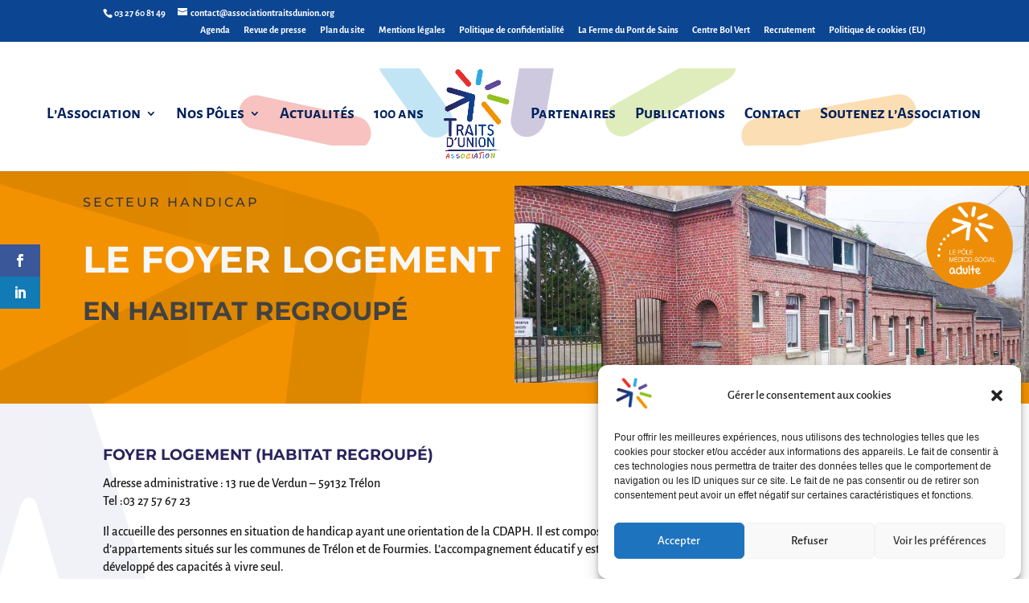

--- FILE ---
content_type: text/html; charset=utf-8
request_url: https://www.google.com/recaptcha/enterprise/anchor?ar=1&k=6LdnnT0jAAAAALe0AP4cjvnsOWBZPxuG6tqMOvCa&co=aHR0cHM6Ly93d3cuYXNzb2NpYXRpb250cmFpdHNkdW5pb24ub3JnOjQ0Mw..&hl=en&v=PoyoqOPhxBO7pBk68S4YbpHZ&size=invisible&anchor-ms=20000&execute-ms=30000&cb=62379tohive
body_size: 48481
content:
<!DOCTYPE HTML><html dir="ltr" lang="en"><head><meta http-equiv="Content-Type" content="text/html; charset=UTF-8">
<meta http-equiv="X-UA-Compatible" content="IE=edge">
<title>reCAPTCHA</title>
<style type="text/css">
/* cyrillic-ext */
@font-face {
  font-family: 'Roboto';
  font-style: normal;
  font-weight: 400;
  font-stretch: 100%;
  src: url(//fonts.gstatic.com/s/roboto/v48/KFO7CnqEu92Fr1ME7kSn66aGLdTylUAMa3GUBHMdazTgWw.woff2) format('woff2');
  unicode-range: U+0460-052F, U+1C80-1C8A, U+20B4, U+2DE0-2DFF, U+A640-A69F, U+FE2E-FE2F;
}
/* cyrillic */
@font-face {
  font-family: 'Roboto';
  font-style: normal;
  font-weight: 400;
  font-stretch: 100%;
  src: url(//fonts.gstatic.com/s/roboto/v48/KFO7CnqEu92Fr1ME7kSn66aGLdTylUAMa3iUBHMdazTgWw.woff2) format('woff2');
  unicode-range: U+0301, U+0400-045F, U+0490-0491, U+04B0-04B1, U+2116;
}
/* greek-ext */
@font-face {
  font-family: 'Roboto';
  font-style: normal;
  font-weight: 400;
  font-stretch: 100%;
  src: url(//fonts.gstatic.com/s/roboto/v48/KFO7CnqEu92Fr1ME7kSn66aGLdTylUAMa3CUBHMdazTgWw.woff2) format('woff2');
  unicode-range: U+1F00-1FFF;
}
/* greek */
@font-face {
  font-family: 'Roboto';
  font-style: normal;
  font-weight: 400;
  font-stretch: 100%;
  src: url(//fonts.gstatic.com/s/roboto/v48/KFO7CnqEu92Fr1ME7kSn66aGLdTylUAMa3-UBHMdazTgWw.woff2) format('woff2');
  unicode-range: U+0370-0377, U+037A-037F, U+0384-038A, U+038C, U+038E-03A1, U+03A3-03FF;
}
/* math */
@font-face {
  font-family: 'Roboto';
  font-style: normal;
  font-weight: 400;
  font-stretch: 100%;
  src: url(//fonts.gstatic.com/s/roboto/v48/KFO7CnqEu92Fr1ME7kSn66aGLdTylUAMawCUBHMdazTgWw.woff2) format('woff2');
  unicode-range: U+0302-0303, U+0305, U+0307-0308, U+0310, U+0312, U+0315, U+031A, U+0326-0327, U+032C, U+032F-0330, U+0332-0333, U+0338, U+033A, U+0346, U+034D, U+0391-03A1, U+03A3-03A9, U+03B1-03C9, U+03D1, U+03D5-03D6, U+03F0-03F1, U+03F4-03F5, U+2016-2017, U+2034-2038, U+203C, U+2040, U+2043, U+2047, U+2050, U+2057, U+205F, U+2070-2071, U+2074-208E, U+2090-209C, U+20D0-20DC, U+20E1, U+20E5-20EF, U+2100-2112, U+2114-2115, U+2117-2121, U+2123-214F, U+2190, U+2192, U+2194-21AE, U+21B0-21E5, U+21F1-21F2, U+21F4-2211, U+2213-2214, U+2216-22FF, U+2308-230B, U+2310, U+2319, U+231C-2321, U+2336-237A, U+237C, U+2395, U+239B-23B7, U+23D0, U+23DC-23E1, U+2474-2475, U+25AF, U+25B3, U+25B7, U+25BD, U+25C1, U+25CA, U+25CC, U+25FB, U+266D-266F, U+27C0-27FF, U+2900-2AFF, U+2B0E-2B11, U+2B30-2B4C, U+2BFE, U+3030, U+FF5B, U+FF5D, U+1D400-1D7FF, U+1EE00-1EEFF;
}
/* symbols */
@font-face {
  font-family: 'Roboto';
  font-style: normal;
  font-weight: 400;
  font-stretch: 100%;
  src: url(//fonts.gstatic.com/s/roboto/v48/KFO7CnqEu92Fr1ME7kSn66aGLdTylUAMaxKUBHMdazTgWw.woff2) format('woff2');
  unicode-range: U+0001-000C, U+000E-001F, U+007F-009F, U+20DD-20E0, U+20E2-20E4, U+2150-218F, U+2190, U+2192, U+2194-2199, U+21AF, U+21E6-21F0, U+21F3, U+2218-2219, U+2299, U+22C4-22C6, U+2300-243F, U+2440-244A, U+2460-24FF, U+25A0-27BF, U+2800-28FF, U+2921-2922, U+2981, U+29BF, U+29EB, U+2B00-2BFF, U+4DC0-4DFF, U+FFF9-FFFB, U+10140-1018E, U+10190-1019C, U+101A0, U+101D0-101FD, U+102E0-102FB, U+10E60-10E7E, U+1D2C0-1D2D3, U+1D2E0-1D37F, U+1F000-1F0FF, U+1F100-1F1AD, U+1F1E6-1F1FF, U+1F30D-1F30F, U+1F315, U+1F31C, U+1F31E, U+1F320-1F32C, U+1F336, U+1F378, U+1F37D, U+1F382, U+1F393-1F39F, U+1F3A7-1F3A8, U+1F3AC-1F3AF, U+1F3C2, U+1F3C4-1F3C6, U+1F3CA-1F3CE, U+1F3D4-1F3E0, U+1F3ED, U+1F3F1-1F3F3, U+1F3F5-1F3F7, U+1F408, U+1F415, U+1F41F, U+1F426, U+1F43F, U+1F441-1F442, U+1F444, U+1F446-1F449, U+1F44C-1F44E, U+1F453, U+1F46A, U+1F47D, U+1F4A3, U+1F4B0, U+1F4B3, U+1F4B9, U+1F4BB, U+1F4BF, U+1F4C8-1F4CB, U+1F4D6, U+1F4DA, U+1F4DF, U+1F4E3-1F4E6, U+1F4EA-1F4ED, U+1F4F7, U+1F4F9-1F4FB, U+1F4FD-1F4FE, U+1F503, U+1F507-1F50B, U+1F50D, U+1F512-1F513, U+1F53E-1F54A, U+1F54F-1F5FA, U+1F610, U+1F650-1F67F, U+1F687, U+1F68D, U+1F691, U+1F694, U+1F698, U+1F6AD, U+1F6B2, U+1F6B9-1F6BA, U+1F6BC, U+1F6C6-1F6CF, U+1F6D3-1F6D7, U+1F6E0-1F6EA, U+1F6F0-1F6F3, U+1F6F7-1F6FC, U+1F700-1F7FF, U+1F800-1F80B, U+1F810-1F847, U+1F850-1F859, U+1F860-1F887, U+1F890-1F8AD, U+1F8B0-1F8BB, U+1F8C0-1F8C1, U+1F900-1F90B, U+1F93B, U+1F946, U+1F984, U+1F996, U+1F9E9, U+1FA00-1FA6F, U+1FA70-1FA7C, U+1FA80-1FA89, U+1FA8F-1FAC6, U+1FACE-1FADC, U+1FADF-1FAE9, U+1FAF0-1FAF8, U+1FB00-1FBFF;
}
/* vietnamese */
@font-face {
  font-family: 'Roboto';
  font-style: normal;
  font-weight: 400;
  font-stretch: 100%;
  src: url(//fonts.gstatic.com/s/roboto/v48/KFO7CnqEu92Fr1ME7kSn66aGLdTylUAMa3OUBHMdazTgWw.woff2) format('woff2');
  unicode-range: U+0102-0103, U+0110-0111, U+0128-0129, U+0168-0169, U+01A0-01A1, U+01AF-01B0, U+0300-0301, U+0303-0304, U+0308-0309, U+0323, U+0329, U+1EA0-1EF9, U+20AB;
}
/* latin-ext */
@font-face {
  font-family: 'Roboto';
  font-style: normal;
  font-weight: 400;
  font-stretch: 100%;
  src: url(//fonts.gstatic.com/s/roboto/v48/KFO7CnqEu92Fr1ME7kSn66aGLdTylUAMa3KUBHMdazTgWw.woff2) format('woff2');
  unicode-range: U+0100-02BA, U+02BD-02C5, U+02C7-02CC, U+02CE-02D7, U+02DD-02FF, U+0304, U+0308, U+0329, U+1D00-1DBF, U+1E00-1E9F, U+1EF2-1EFF, U+2020, U+20A0-20AB, U+20AD-20C0, U+2113, U+2C60-2C7F, U+A720-A7FF;
}
/* latin */
@font-face {
  font-family: 'Roboto';
  font-style: normal;
  font-weight: 400;
  font-stretch: 100%;
  src: url(//fonts.gstatic.com/s/roboto/v48/KFO7CnqEu92Fr1ME7kSn66aGLdTylUAMa3yUBHMdazQ.woff2) format('woff2');
  unicode-range: U+0000-00FF, U+0131, U+0152-0153, U+02BB-02BC, U+02C6, U+02DA, U+02DC, U+0304, U+0308, U+0329, U+2000-206F, U+20AC, U+2122, U+2191, U+2193, U+2212, U+2215, U+FEFF, U+FFFD;
}
/* cyrillic-ext */
@font-face {
  font-family: 'Roboto';
  font-style: normal;
  font-weight: 500;
  font-stretch: 100%;
  src: url(//fonts.gstatic.com/s/roboto/v48/KFO7CnqEu92Fr1ME7kSn66aGLdTylUAMa3GUBHMdazTgWw.woff2) format('woff2');
  unicode-range: U+0460-052F, U+1C80-1C8A, U+20B4, U+2DE0-2DFF, U+A640-A69F, U+FE2E-FE2F;
}
/* cyrillic */
@font-face {
  font-family: 'Roboto';
  font-style: normal;
  font-weight: 500;
  font-stretch: 100%;
  src: url(//fonts.gstatic.com/s/roboto/v48/KFO7CnqEu92Fr1ME7kSn66aGLdTylUAMa3iUBHMdazTgWw.woff2) format('woff2');
  unicode-range: U+0301, U+0400-045F, U+0490-0491, U+04B0-04B1, U+2116;
}
/* greek-ext */
@font-face {
  font-family: 'Roboto';
  font-style: normal;
  font-weight: 500;
  font-stretch: 100%;
  src: url(//fonts.gstatic.com/s/roboto/v48/KFO7CnqEu92Fr1ME7kSn66aGLdTylUAMa3CUBHMdazTgWw.woff2) format('woff2');
  unicode-range: U+1F00-1FFF;
}
/* greek */
@font-face {
  font-family: 'Roboto';
  font-style: normal;
  font-weight: 500;
  font-stretch: 100%;
  src: url(//fonts.gstatic.com/s/roboto/v48/KFO7CnqEu92Fr1ME7kSn66aGLdTylUAMa3-UBHMdazTgWw.woff2) format('woff2');
  unicode-range: U+0370-0377, U+037A-037F, U+0384-038A, U+038C, U+038E-03A1, U+03A3-03FF;
}
/* math */
@font-face {
  font-family: 'Roboto';
  font-style: normal;
  font-weight: 500;
  font-stretch: 100%;
  src: url(//fonts.gstatic.com/s/roboto/v48/KFO7CnqEu92Fr1ME7kSn66aGLdTylUAMawCUBHMdazTgWw.woff2) format('woff2');
  unicode-range: U+0302-0303, U+0305, U+0307-0308, U+0310, U+0312, U+0315, U+031A, U+0326-0327, U+032C, U+032F-0330, U+0332-0333, U+0338, U+033A, U+0346, U+034D, U+0391-03A1, U+03A3-03A9, U+03B1-03C9, U+03D1, U+03D5-03D6, U+03F0-03F1, U+03F4-03F5, U+2016-2017, U+2034-2038, U+203C, U+2040, U+2043, U+2047, U+2050, U+2057, U+205F, U+2070-2071, U+2074-208E, U+2090-209C, U+20D0-20DC, U+20E1, U+20E5-20EF, U+2100-2112, U+2114-2115, U+2117-2121, U+2123-214F, U+2190, U+2192, U+2194-21AE, U+21B0-21E5, U+21F1-21F2, U+21F4-2211, U+2213-2214, U+2216-22FF, U+2308-230B, U+2310, U+2319, U+231C-2321, U+2336-237A, U+237C, U+2395, U+239B-23B7, U+23D0, U+23DC-23E1, U+2474-2475, U+25AF, U+25B3, U+25B7, U+25BD, U+25C1, U+25CA, U+25CC, U+25FB, U+266D-266F, U+27C0-27FF, U+2900-2AFF, U+2B0E-2B11, U+2B30-2B4C, U+2BFE, U+3030, U+FF5B, U+FF5D, U+1D400-1D7FF, U+1EE00-1EEFF;
}
/* symbols */
@font-face {
  font-family: 'Roboto';
  font-style: normal;
  font-weight: 500;
  font-stretch: 100%;
  src: url(//fonts.gstatic.com/s/roboto/v48/KFO7CnqEu92Fr1ME7kSn66aGLdTylUAMaxKUBHMdazTgWw.woff2) format('woff2');
  unicode-range: U+0001-000C, U+000E-001F, U+007F-009F, U+20DD-20E0, U+20E2-20E4, U+2150-218F, U+2190, U+2192, U+2194-2199, U+21AF, U+21E6-21F0, U+21F3, U+2218-2219, U+2299, U+22C4-22C6, U+2300-243F, U+2440-244A, U+2460-24FF, U+25A0-27BF, U+2800-28FF, U+2921-2922, U+2981, U+29BF, U+29EB, U+2B00-2BFF, U+4DC0-4DFF, U+FFF9-FFFB, U+10140-1018E, U+10190-1019C, U+101A0, U+101D0-101FD, U+102E0-102FB, U+10E60-10E7E, U+1D2C0-1D2D3, U+1D2E0-1D37F, U+1F000-1F0FF, U+1F100-1F1AD, U+1F1E6-1F1FF, U+1F30D-1F30F, U+1F315, U+1F31C, U+1F31E, U+1F320-1F32C, U+1F336, U+1F378, U+1F37D, U+1F382, U+1F393-1F39F, U+1F3A7-1F3A8, U+1F3AC-1F3AF, U+1F3C2, U+1F3C4-1F3C6, U+1F3CA-1F3CE, U+1F3D4-1F3E0, U+1F3ED, U+1F3F1-1F3F3, U+1F3F5-1F3F7, U+1F408, U+1F415, U+1F41F, U+1F426, U+1F43F, U+1F441-1F442, U+1F444, U+1F446-1F449, U+1F44C-1F44E, U+1F453, U+1F46A, U+1F47D, U+1F4A3, U+1F4B0, U+1F4B3, U+1F4B9, U+1F4BB, U+1F4BF, U+1F4C8-1F4CB, U+1F4D6, U+1F4DA, U+1F4DF, U+1F4E3-1F4E6, U+1F4EA-1F4ED, U+1F4F7, U+1F4F9-1F4FB, U+1F4FD-1F4FE, U+1F503, U+1F507-1F50B, U+1F50D, U+1F512-1F513, U+1F53E-1F54A, U+1F54F-1F5FA, U+1F610, U+1F650-1F67F, U+1F687, U+1F68D, U+1F691, U+1F694, U+1F698, U+1F6AD, U+1F6B2, U+1F6B9-1F6BA, U+1F6BC, U+1F6C6-1F6CF, U+1F6D3-1F6D7, U+1F6E0-1F6EA, U+1F6F0-1F6F3, U+1F6F7-1F6FC, U+1F700-1F7FF, U+1F800-1F80B, U+1F810-1F847, U+1F850-1F859, U+1F860-1F887, U+1F890-1F8AD, U+1F8B0-1F8BB, U+1F8C0-1F8C1, U+1F900-1F90B, U+1F93B, U+1F946, U+1F984, U+1F996, U+1F9E9, U+1FA00-1FA6F, U+1FA70-1FA7C, U+1FA80-1FA89, U+1FA8F-1FAC6, U+1FACE-1FADC, U+1FADF-1FAE9, U+1FAF0-1FAF8, U+1FB00-1FBFF;
}
/* vietnamese */
@font-face {
  font-family: 'Roboto';
  font-style: normal;
  font-weight: 500;
  font-stretch: 100%;
  src: url(//fonts.gstatic.com/s/roboto/v48/KFO7CnqEu92Fr1ME7kSn66aGLdTylUAMa3OUBHMdazTgWw.woff2) format('woff2');
  unicode-range: U+0102-0103, U+0110-0111, U+0128-0129, U+0168-0169, U+01A0-01A1, U+01AF-01B0, U+0300-0301, U+0303-0304, U+0308-0309, U+0323, U+0329, U+1EA0-1EF9, U+20AB;
}
/* latin-ext */
@font-face {
  font-family: 'Roboto';
  font-style: normal;
  font-weight: 500;
  font-stretch: 100%;
  src: url(//fonts.gstatic.com/s/roboto/v48/KFO7CnqEu92Fr1ME7kSn66aGLdTylUAMa3KUBHMdazTgWw.woff2) format('woff2');
  unicode-range: U+0100-02BA, U+02BD-02C5, U+02C7-02CC, U+02CE-02D7, U+02DD-02FF, U+0304, U+0308, U+0329, U+1D00-1DBF, U+1E00-1E9F, U+1EF2-1EFF, U+2020, U+20A0-20AB, U+20AD-20C0, U+2113, U+2C60-2C7F, U+A720-A7FF;
}
/* latin */
@font-face {
  font-family: 'Roboto';
  font-style: normal;
  font-weight: 500;
  font-stretch: 100%;
  src: url(//fonts.gstatic.com/s/roboto/v48/KFO7CnqEu92Fr1ME7kSn66aGLdTylUAMa3yUBHMdazQ.woff2) format('woff2');
  unicode-range: U+0000-00FF, U+0131, U+0152-0153, U+02BB-02BC, U+02C6, U+02DA, U+02DC, U+0304, U+0308, U+0329, U+2000-206F, U+20AC, U+2122, U+2191, U+2193, U+2212, U+2215, U+FEFF, U+FFFD;
}
/* cyrillic-ext */
@font-face {
  font-family: 'Roboto';
  font-style: normal;
  font-weight: 900;
  font-stretch: 100%;
  src: url(//fonts.gstatic.com/s/roboto/v48/KFO7CnqEu92Fr1ME7kSn66aGLdTylUAMa3GUBHMdazTgWw.woff2) format('woff2');
  unicode-range: U+0460-052F, U+1C80-1C8A, U+20B4, U+2DE0-2DFF, U+A640-A69F, U+FE2E-FE2F;
}
/* cyrillic */
@font-face {
  font-family: 'Roboto';
  font-style: normal;
  font-weight: 900;
  font-stretch: 100%;
  src: url(//fonts.gstatic.com/s/roboto/v48/KFO7CnqEu92Fr1ME7kSn66aGLdTylUAMa3iUBHMdazTgWw.woff2) format('woff2');
  unicode-range: U+0301, U+0400-045F, U+0490-0491, U+04B0-04B1, U+2116;
}
/* greek-ext */
@font-face {
  font-family: 'Roboto';
  font-style: normal;
  font-weight: 900;
  font-stretch: 100%;
  src: url(//fonts.gstatic.com/s/roboto/v48/KFO7CnqEu92Fr1ME7kSn66aGLdTylUAMa3CUBHMdazTgWw.woff2) format('woff2');
  unicode-range: U+1F00-1FFF;
}
/* greek */
@font-face {
  font-family: 'Roboto';
  font-style: normal;
  font-weight: 900;
  font-stretch: 100%;
  src: url(//fonts.gstatic.com/s/roboto/v48/KFO7CnqEu92Fr1ME7kSn66aGLdTylUAMa3-UBHMdazTgWw.woff2) format('woff2');
  unicode-range: U+0370-0377, U+037A-037F, U+0384-038A, U+038C, U+038E-03A1, U+03A3-03FF;
}
/* math */
@font-face {
  font-family: 'Roboto';
  font-style: normal;
  font-weight: 900;
  font-stretch: 100%;
  src: url(//fonts.gstatic.com/s/roboto/v48/KFO7CnqEu92Fr1ME7kSn66aGLdTylUAMawCUBHMdazTgWw.woff2) format('woff2');
  unicode-range: U+0302-0303, U+0305, U+0307-0308, U+0310, U+0312, U+0315, U+031A, U+0326-0327, U+032C, U+032F-0330, U+0332-0333, U+0338, U+033A, U+0346, U+034D, U+0391-03A1, U+03A3-03A9, U+03B1-03C9, U+03D1, U+03D5-03D6, U+03F0-03F1, U+03F4-03F5, U+2016-2017, U+2034-2038, U+203C, U+2040, U+2043, U+2047, U+2050, U+2057, U+205F, U+2070-2071, U+2074-208E, U+2090-209C, U+20D0-20DC, U+20E1, U+20E5-20EF, U+2100-2112, U+2114-2115, U+2117-2121, U+2123-214F, U+2190, U+2192, U+2194-21AE, U+21B0-21E5, U+21F1-21F2, U+21F4-2211, U+2213-2214, U+2216-22FF, U+2308-230B, U+2310, U+2319, U+231C-2321, U+2336-237A, U+237C, U+2395, U+239B-23B7, U+23D0, U+23DC-23E1, U+2474-2475, U+25AF, U+25B3, U+25B7, U+25BD, U+25C1, U+25CA, U+25CC, U+25FB, U+266D-266F, U+27C0-27FF, U+2900-2AFF, U+2B0E-2B11, U+2B30-2B4C, U+2BFE, U+3030, U+FF5B, U+FF5D, U+1D400-1D7FF, U+1EE00-1EEFF;
}
/* symbols */
@font-face {
  font-family: 'Roboto';
  font-style: normal;
  font-weight: 900;
  font-stretch: 100%;
  src: url(//fonts.gstatic.com/s/roboto/v48/KFO7CnqEu92Fr1ME7kSn66aGLdTylUAMaxKUBHMdazTgWw.woff2) format('woff2');
  unicode-range: U+0001-000C, U+000E-001F, U+007F-009F, U+20DD-20E0, U+20E2-20E4, U+2150-218F, U+2190, U+2192, U+2194-2199, U+21AF, U+21E6-21F0, U+21F3, U+2218-2219, U+2299, U+22C4-22C6, U+2300-243F, U+2440-244A, U+2460-24FF, U+25A0-27BF, U+2800-28FF, U+2921-2922, U+2981, U+29BF, U+29EB, U+2B00-2BFF, U+4DC0-4DFF, U+FFF9-FFFB, U+10140-1018E, U+10190-1019C, U+101A0, U+101D0-101FD, U+102E0-102FB, U+10E60-10E7E, U+1D2C0-1D2D3, U+1D2E0-1D37F, U+1F000-1F0FF, U+1F100-1F1AD, U+1F1E6-1F1FF, U+1F30D-1F30F, U+1F315, U+1F31C, U+1F31E, U+1F320-1F32C, U+1F336, U+1F378, U+1F37D, U+1F382, U+1F393-1F39F, U+1F3A7-1F3A8, U+1F3AC-1F3AF, U+1F3C2, U+1F3C4-1F3C6, U+1F3CA-1F3CE, U+1F3D4-1F3E0, U+1F3ED, U+1F3F1-1F3F3, U+1F3F5-1F3F7, U+1F408, U+1F415, U+1F41F, U+1F426, U+1F43F, U+1F441-1F442, U+1F444, U+1F446-1F449, U+1F44C-1F44E, U+1F453, U+1F46A, U+1F47D, U+1F4A3, U+1F4B0, U+1F4B3, U+1F4B9, U+1F4BB, U+1F4BF, U+1F4C8-1F4CB, U+1F4D6, U+1F4DA, U+1F4DF, U+1F4E3-1F4E6, U+1F4EA-1F4ED, U+1F4F7, U+1F4F9-1F4FB, U+1F4FD-1F4FE, U+1F503, U+1F507-1F50B, U+1F50D, U+1F512-1F513, U+1F53E-1F54A, U+1F54F-1F5FA, U+1F610, U+1F650-1F67F, U+1F687, U+1F68D, U+1F691, U+1F694, U+1F698, U+1F6AD, U+1F6B2, U+1F6B9-1F6BA, U+1F6BC, U+1F6C6-1F6CF, U+1F6D3-1F6D7, U+1F6E0-1F6EA, U+1F6F0-1F6F3, U+1F6F7-1F6FC, U+1F700-1F7FF, U+1F800-1F80B, U+1F810-1F847, U+1F850-1F859, U+1F860-1F887, U+1F890-1F8AD, U+1F8B0-1F8BB, U+1F8C0-1F8C1, U+1F900-1F90B, U+1F93B, U+1F946, U+1F984, U+1F996, U+1F9E9, U+1FA00-1FA6F, U+1FA70-1FA7C, U+1FA80-1FA89, U+1FA8F-1FAC6, U+1FACE-1FADC, U+1FADF-1FAE9, U+1FAF0-1FAF8, U+1FB00-1FBFF;
}
/* vietnamese */
@font-face {
  font-family: 'Roboto';
  font-style: normal;
  font-weight: 900;
  font-stretch: 100%;
  src: url(//fonts.gstatic.com/s/roboto/v48/KFO7CnqEu92Fr1ME7kSn66aGLdTylUAMa3OUBHMdazTgWw.woff2) format('woff2');
  unicode-range: U+0102-0103, U+0110-0111, U+0128-0129, U+0168-0169, U+01A0-01A1, U+01AF-01B0, U+0300-0301, U+0303-0304, U+0308-0309, U+0323, U+0329, U+1EA0-1EF9, U+20AB;
}
/* latin-ext */
@font-face {
  font-family: 'Roboto';
  font-style: normal;
  font-weight: 900;
  font-stretch: 100%;
  src: url(//fonts.gstatic.com/s/roboto/v48/KFO7CnqEu92Fr1ME7kSn66aGLdTylUAMa3KUBHMdazTgWw.woff2) format('woff2');
  unicode-range: U+0100-02BA, U+02BD-02C5, U+02C7-02CC, U+02CE-02D7, U+02DD-02FF, U+0304, U+0308, U+0329, U+1D00-1DBF, U+1E00-1E9F, U+1EF2-1EFF, U+2020, U+20A0-20AB, U+20AD-20C0, U+2113, U+2C60-2C7F, U+A720-A7FF;
}
/* latin */
@font-face {
  font-family: 'Roboto';
  font-style: normal;
  font-weight: 900;
  font-stretch: 100%;
  src: url(//fonts.gstatic.com/s/roboto/v48/KFO7CnqEu92Fr1ME7kSn66aGLdTylUAMa3yUBHMdazQ.woff2) format('woff2');
  unicode-range: U+0000-00FF, U+0131, U+0152-0153, U+02BB-02BC, U+02C6, U+02DA, U+02DC, U+0304, U+0308, U+0329, U+2000-206F, U+20AC, U+2122, U+2191, U+2193, U+2212, U+2215, U+FEFF, U+FFFD;
}

</style>
<link rel="stylesheet" type="text/css" href="https://www.gstatic.com/recaptcha/releases/PoyoqOPhxBO7pBk68S4YbpHZ/styles__ltr.css">
<script nonce="MQS888PbSDwUzSorMiOLKw" type="text/javascript">window['__recaptcha_api'] = 'https://www.google.com/recaptcha/enterprise/';</script>
<script type="text/javascript" src="https://www.gstatic.com/recaptcha/releases/PoyoqOPhxBO7pBk68S4YbpHZ/recaptcha__en.js" nonce="MQS888PbSDwUzSorMiOLKw">
      
    </script></head>
<body><div id="rc-anchor-alert" class="rc-anchor-alert"></div>
<input type="hidden" id="recaptcha-token" value="[base64]">
<script type="text/javascript" nonce="MQS888PbSDwUzSorMiOLKw">
      recaptcha.anchor.Main.init("[\x22ainput\x22,[\x22bgdata\x22,\x22\x22,\[base64]/[base64]/UltIKytdPWE6KGE8MjA0OD9SW0grK109YT4+NnwxOTI6KChhJjY0NTEyKT09NTUyOTYmJnErMTxoLmxlbmd0aCYmKGguY2hhckNvZGVBdChxKzEpJjY0NTEyKT09NTYzMjA/[base64]/MjU1OlI/[base64]/[base64]/[base64]/[base64]/[base64]/[base64]/[base64]/[base64]/[base64]/[base64]\x22,\[base64]\x22,\x22bsKSw6bCtAVJFVHDrw4swqAyw6TDq8OjfR5hwrzCpFlxw6jCisOaD8Ole8KvRApLw7DDkzrCt1nConFWScKqw6BzeTEbwrhCfibCkTcKesK+wobCrxFQw7fCgDfCo8OtwqjDiBTDrcK3MMK4w5/CoyPDgMOuwozCnHjCrz9Qwrc/wocaDlXCo8Oxw4HDkMOzXsOsHjHCnMOdTSQ6w5AQXjvDmwHCgVktAsO6Z3/[base64]/DmcOeCMOIw4zCkcKhw6cGw7xOwoEQw4TDucKTVcOqTmDCi8KieXA9PVPClDhnTzfCtMKCdcOnwrwDw7VPw4x9w77CkcKNwq5uw4vCuMKqw6lmw7HDvsO+wq89NMOEAcO9d8OvLmZ4NzDClsOjEsKQw5fDrsKVw4HCsG84wqfCq2guDEHCuU/[base64]/[base64]/CssOqw68qRnl2PcKdCQnCnDrCsEURwrHDjcO3w5jDhDzDpyBnNgVHf8KlwqstJcO7w71RwpZ5KcKPwqjDiMOvw5o9w7XCgQp8IgvCpcOfw4JBXcKRw4DDhMKDw4jCiAo/wrRcWiUqQmoCw7B0wolnw6gAYcKAOcOdw4/DnG5GIcOkw6vDtcOFE3dvw6/CgU3Dom/DuzfCqMKRXCNrF8OWZsOJw4Btw5LCiUbCusO9wqnCjcKOw4sAWUFsSsOjRAnCgsOjAAgewqU9wqnDgcKAw5TCkcOiwrXDohp6w6nCk8KTwrFlwpXDnhhGwpbDjsKQw6QCwr8rCcK6M8OuwrfDjWhCbxZ8wrjChcKzwrPCo1PDtUTDsjLCqD/CvCDDt2Eww6kmcAfCh8K+w5jCosKqwpNIDjPCr8KUwo/[base64]/CmsOiw5ETw5hAw4/CnMKIw5fCuS85w4s+woAIwpnCkxLDgGVDR3sHCMKJwrgqSsOuw6nDsU7DrsOew7p/UsO9cV3CksKzRBoQTR0Gwrl4wpdtKUPDr8OGVUrCsMKiI1tiwrVBFMKKw4rDjCLDg3vCrC3CqcK2wqzCuMKhbMK4TG/Dm3NIw4hJd8Otwr0Mw60WKMOvBgfDuMKwTsKcw7HDjsK+RU02EMKxwo3DpkUvwrrCo0fDmsOBeMObST3DmBDCpjrDtcOadUzDqAtow5NlJxlcKcKKw7s4HMKnw7HCjWbCsGnCt8KFw4bDvihvw57CvCB1aMKCwqvDjh7DnjpTw5PDjEQhwo/[base64]/DsnJywowFw6ATwpNrwpMew5dNZMKfYMK4w5bDpcOMC8KtFB/DiCUkdMOVwoPDiMOdw4VqZsOgEcOuwrnDjsO7XVFLwrzDgl/DtsOPAsODwq/CnzjCmh1VfcONPSx1PcOsw4Jlw5EywrfCm8OzHiZdw6jCrhTDisKWWAJRw6rCnS3Ci8OwwpzDu3DCljAFIHfDhjQOBMKZwrHCrTjDjcOcMg3CmDpHCmRQcsKgaF7ClsOQwrhTwqt4w41DAsKJwpvDp8OCwrXDnHrCqn04LMK8MsOlA1/CoMOxXQoCRsOWDEJ/ExTDiMO7wozDg1zDuMKww4E8w7UZwrgNwqg1YkfCrMOnF8KiH8OCPMKmYcKNwp0owpFEYQBeSRMywofDlU3DtTltwqPChsKrdAk4Zg7DscONQFJ6N8OgN3/CpcKQAV0mwpBSwpnCsMOvZ03CgBLDj8KlwovCgMKvGyrCgUnDhXDCn8OfNFzDmhcpGxfDshw0w5bDgMOBWx3DuRYkw57Cg8Kow6/Cl8KnRGVUZCs7G8Knwp9uOMOcM09Tw5x8w6jCpTzDosOUw59Aa1RCwqhRw6Fpw4/[base64]/CkBLCoV3DoQHCh2fCuiTCjMKzOcKhKWDDjMOoe2omGCN8dGfCm2YpSDIIS8Ksw6fCvMOWdsOvP8OVDsKOUQ4lR3ZDw7LCkcOJLmI8wo/[base64]/WMKlwrXCpT/Dj8O0GMOpAGLDhwUyw4jCsnrCmWVzZ8K+w7LDqBPDpsKvFMKmbC9FX8OLwrshKgbDmj/ChVkyIcOIOcK5wpHDiiTCqsOyUgzCthjDmVxlYcKZwpXDgzbCixHDl3HCimXCj0LCuRsxJBnCkcKPO8ObwrvCn8O+cSgkwqjDtMKUw7cBTBhONMKYwp85DMOdw781w6jCicKnBUhbwrrCoD85w6fDmn1iwoMPwoJebnLCssOQw7nCrsKuXC/CpnjCicK8PcO+wqJ6XkjDl3HCvlAdYMKmw7Job8OWaFfCoQHDqDtQwqluFQnCl8Knw60lw7jDuGXDtE9JGzt6OsOVUws+w4huaMOTwpZPw4BcWjlww4kgwpjCmsONbMOqwrfCiAHDlRg5ekTCsMKdFCUaw7DCox/DkcKWw4UIYwnDqsOKK0vCicOzOHQBfcOqacO4wrcVYFrDocKhw7vDkSbDs8O+JMK2N8KqcsOIITF8BMOUwpnDn2k3w54nBVjDkB/DsTDDu8OZARA/w6/[base64]/DuU1nTcOGUBASe8K+w4jCqgNLeMKlTsKsZMOfAiLDgn7DgMODwqLCg8K7wq/DuMO3aMKAwq4hUcKnw6s4wqLCiCdLwoFow7zDkgnDkycyXcOUV8OvDgwwwpUmZsObCcOFeFlsDEDCvhrDkEXCjk/DpsOjc8KKwqrDpwwiwpIiXcKOHAfCvsO9w6tdZGZgw70cwphFbcO0w5YrLGrDtDE4wp4ywrU0TzwWw6bDisOpXkrCrmPCisKSfcKzO8KKMBRHWsK5wojCkcO0wo1kZ8Kiw68LJiYGcA/DlsKRwqJlwrxoK8Kow6VGEhxCeSLDpzpZwrbCssKnw4bCvV9Xw5MUTjTChsKKHHRxw7HCisKtUDplaGPDu8Oqw7UEw47DmMKdJHVCwphuFsODUsKmXCrDgyodw5xZw6/Ct8O6HsOobzUqw5PCv2Fqw5/DpsOHwpLCrkIwYgvChcKTw4h8FWVJPcK8KQ9rw7ZuwoI/eEzDpMO/[base64]/ZMKsYMOow6rCv8KXOcOjdgTDjgw6w4RYw73DusOjZsONNsOYFcO+OloAfS3CuQvCi8KHWwlBw640woPDi017BAzCsCtSU8OtFMOWw7bDj8OkwpXCjyrCgXPDlVVAw5zCqS/CpsKswo3DhQ7DjcKQwrFjw5JSw40Aw4o0FwPCnEjDoGMfw6bDmDlyOsOTwpkxwqxlLsKnw5nCl8OVGsKRw6vDsFfDhWfChRLDpsOgCTMww7osR3pdwqXDsHU3ICnCpcK/EMKPAG/DssOsSMOpd8KZR17DoBXClMOke3cTbsOMS8K5wrPDjn/[base64]/[base64]/DlcKJOcKcQhgGWcOZwoZwIsKkwpUKbcKowp1jUMOMFMOnw4gLA8KqB8Okw6DCunh2w5osC3/DpW/Cv8KBwpfDrmoDDhDDlcOiw4QBw4fCmsOdwq3DtSTClzsoMn8OOcO8wo9zfsOhw53Ci8KHZMK5PsKowrE6wo7Dj0DCmMKuR28jJFDDvMKxK8OgwqnDscKuTwLCkTnCpVxKw47CsMOqw5EvwrjDjnjDrXfCgyocaScUM8OLDcOvYsO1w5MmwoM/cATDvGEcw61RKQbDkMO7wrAbasKDwpoIeHljwrRuw7UFZcOHZSnDpm4Lc8OSJzMZbMKFwq0Zw4PDpMO+ezfCnyzCmxPCo8OJMgHCnsOwwrnDlkfCrMOVwqDDsA4Nw6rCvMOdLDFuwp4sw6cnLQDDoUB/YsOCwpxuwo/CoB1nwqoGSsOXEsO2wprDi8K0w6PCsTEkw7F0woPCiMKpwqzDmW7DjsO/L8KqwqTCuCdNJ2gvHhLCj8KGwoZ3w6Jdwq8jOcKmIcKowpPDqQvCkDUQw7JMDj/Dp8KMw7VNdkIpfcKLwpIOZsOYV1dGw78ewrBeBSDCncOMw4HCrcOUaQNbwqLDtsKOwojDpynDknXCv0zCvMODw6xBw6Miw43DnhfCmxcMwrEzSwPDrMK3GjjDjsO2byPCs8KXdcKgb0/DksK+w6zDnmd9N8KjwpTCnCU0w5V1wpbDlksVw4I0RAFSdcOrwrkAw4M2w5EYEUVzw7kqwpZgQmgUA8OPw63DhkJ/w4FMfRULKF/CvMKywql2Q8OfJcOfNcODKcKSwpbCkhIDw7/Cm8KJFsKXw7MJKMOtUgZwElFUwoZJwqBWFMO7NH7DmxgWbsOLwqjDlMKBw4wwHBjDu8O/V0BvK8K+wpzCksKHw57DjMOswpPDv8OTw5XCm1VxTcKMwpETVToJw77DrC3DrcOFw7nCpsOhVMOowqbCqsKhwq/CigNowqkybsOdwot4wq1Pw7bDncOnGGXCkUnCuwAHwpQvM8Ocwo7DnMKhccOiw4/CvsKPw61BPADDosKbwpPCksO9YHvDpnFUwqLDinAkw5nCmyzCnWN1I2pxYMODGwNlVFTDrUvCmcODwoXChsO2Cm/ClWPCkEk9SDLCqcOSw7ZCw7Z0w61uwohFNETCr3nDkcOHecO4D8KIQD4JwprCrncuw5/CiE/CpsOlZcO+ZRvCrMOawrLDnMKiw6UKwovCrsOOwqfCkFA/wrYyEV/DlsKbw6TCq8KDMScrOi0ywoglJMKjwoxBZcO9wq7DssK4wp7Cn8K2w71nw7HDocK6w44rwrFCwqTClRVIfcKgZ2lIwonDu8OGwpxyw6h9w4LDgxAPEsKjN8OQGRgjEVMvJFUZfBfDqzvDgxLCh8KowpUtwpPDtMOeRCgzSit7wr19I8O/woPDrMO9wrUsIsKiw44CQMKWwq4efMOTFkrCusKgbxzCisOoOV0iTMKbw6lqeltuL3LCscOhbFFODiLCnGkUw4XCsTN5wobCqTrDvQpww4TCoMO7VV/[base64]/Dp8Oew7LDvcKDCMO7w47DkU/Ci8Kbe8KtwqEOLwjDs8O1G8O4woJQwotBw4s5AcK7SGlXwpVzwrcNEMKnwp7DomkfTMOcbwB8wrLDscOqwpgFw6YXw6gzwqPCtsKRX8OwAcOmwq14wr7CrmvCnMOfNThzTcOELMK/UUlTW2XCssOLXMKhw5cPEsK2wp5Lw4B8wqFTZcKvw6DCnMOUwrMrEsKIZcOUQSvDmcK/wqPChsKFw6/CmFEeW8Kxwp3CpS0ww4LDu8KRCsOOw7vCkMKQYilRw7fCgSI8wpfCj8KvcnkMDMO7cm7Co8OVwoTDnBhBF8KVFifDiMK9cQElfsOiT0Vmw4DChmcHw79XCmDCiMOpwo7DkMKew77Dk8K6L8ORw7HCqsOPEcO3wq7CsMKwwrPCvwUmA8Opw5PDtMOpw4F/MyJYNMOzwp3DlAF6w7l+w6LDhkR4wrzDhWHCmMKmw5zDgsOjwprCm8KhX8OSBcKHUcOZw6Jbw4gzw5xsw6jCv8Olw6UWP8KQe2HCmx7CskHCqcKEwrPCqCrCtsK3SWhSPhTDoDrDkMOzWMKwY2DDpsKOFXx2RMKLdQXCiMKRBsKGw45rUT8/w7PCtsOywo7DghVtwp3Ct8OIaMKmG8OlAyLDtE40bDTDvTbCpS/DlHAfw7RzZMOFwoFRFMOQQcKdKMOfwrxCBxnDmcKSwpMLJsOCw59awo/[base64]/w5BDw50KwqTDncK/wrTCoDjCp8K0wrYww4/[base64]/[base64]/KMOvwrLDh8OUw4h3Lz4IwqBMJsKSLyXDqsKnwqETw5TDnMOTDcKfKMOBcsKPG8KXw4fCoMOjwrDDtHDCuMOrTcKUwqAwNizDti7DlMKhw7LCjcKYwoHCrkzCvMKtwrkTSsOgecKrDSFMwqlfw5sAW1Y0FMO3bD/CvRHDs8OwRC7ClC7DvUgvP8OTwqnCrsO3w4BTw6I7w4hScMOrXMK2DcKlw58yWsOFw4VAGi/CoMKXYcK9wpDCm8OxEsKNLSLCqlhrw4VzXw7ChSkeJ8KMwrnDuUbDnz84DcKpQGrCuC3CmMO2ScObwqbDsH8AMsOKYcKMwowAwpfDul3DuzU+w6/[base64]/wo/Dgnp8M8Kuw6jDgMOSWzTCvMOSfcOYw6rDvMOsI8OWdsKHwp/DnVFRw5QDwp3DsTx3asOAFC5uw7/[base64]/V3HCiHYtw69dc8KQWMKOw47Dvn/DjcKuw6DCj8Onwrt+UsOywo/Dsjk9w4DCicO/WjLCgTwlBmbCvGfDucOkw5NCNjLDhH3CrcKcwpkqwpjCllLDgywlwrPCgjvCh8OmQkd3HEXDgD/Dp8OBwqjDs8KebHHCsnTDhcO7eMOdw4bChjxhw44THcOWbxZ6asOgw5Q4w7HDjntaScKKBB9dw4XDrcKSwqbDisO3wrvCjcO+wq4xDsKGw5Vqwp3CqMKOPR8Pw4PDjMKCwqvCuMOhQsKJw7FPFV57w50SwqVROU1/w6x7CsKMwqQUDRzDugdvSHnCscKmw4jDg8OqwphCPx/[base64]/CqgE5w4NWBMKRwqjCo8KOZsKNw6/DjsOUHDYvw4nDicOVN8KJf8K3wrMNbMK9GsKSwopbcMKZBC9ewoDCgcKfCip6MMKswo7Dig13UBrCqMO+NcOpbl4iW0TDj8KIVjF7PUs1EsOgRVXDqcK/YsKlIcKAwo7CqMO4KBnCoBAxw5PDhsOtw6vClcKFalLDv2jDkMOcwrwEbgXCusOUw5/Cq8KiKMKcw7AaEkbCgXMRDwzCmMKYER3DgmnDvhsewpU3X33CmE0zw5TDmCIAwo/CosOQw7TChE3DnsKlwphmw4fCicOiwogQwpERwpzDnkvCn8KYGWMteMKyDxNCEsO7wo/[base64]/[base64]/CsVNhwq3CqAENUMOrJDsrDcO4w4lwwr5qw43CocOrHWElwoICScKKw69cw7zDsnLCn2XDtkoQwqDDnXQpw4ZJBU7CslPCpsOMMcOeZAkufcKiSMO/[base64]/Cs8Ksw5x1c13Dh8O1w5XCk0zDlVnDpAQ5H8OUSMODwpLCmsOywoPDkAfCqsKbAcKGBUTDk8K2wqB7Zj/DtTDDq8K7YC5qw64Dw6kTw69tw6/Cp8OaVsOyw7HDnsOPUAgVw7x5w6QTRsKJDC5Lw41NwoPCkcKTZSRBcsOowrPCjcKawrfCnDB6JMKbEcOcbBEgDDvCq1Ubw6rDmsO/wqbCm8Kaw6fDs8KPwpY6wrjDlxIVwoMsTRhLGcKYw4vDlDnDnAbCriliw6/CjMOJJHnCiBxJTQrCuHPCsWEQwqdRwp3DhcOQw6TCrnbDsMK7wq/ChMOaw4IRB8OeO8KlMgdpa14MesOmw41YwpBUwrwgw5ptw4dLw7oMw7PDsMKFXAoMw4M0Qx3DucKBR8Ktw7TCv8KeNMOrDC/DnTHClMKaYgXCgsK8wrrCucOrQ8O+RcO0eMK2CxzDrcK+EAkTwoNYKsKOw4gywofDl8KlOhVHwoxgRcKDSsOnFSTDoU3DrMKzB8O6UcOJeMKrYFkdw4EGwotww6J2cMOtwqrCq2XDtsONw5vCtsOnwq/DiMKgw7vDrcKlw6rDvjhHa1hWW8KbwpYnRXfCjD/DojXCvMKeDcKgw4IjZcOxLcKAUsKgZWZqC8ORAkhvKj/CmwPDmBJuFcONw4HDmsOJw5g7P3LDjFwZw6rDtCLCghp1wojDgcKIPAvDhgnCjMOAMCnDslDCqMKrFsO3QMK8w7nDvMKEw5EVw7vCsMKXXAfCrnrCoXTCkmtFw6DDn1IpS3EFKcOxYsKPw7fDl8KoJcOKwro2K8O+wr/DscKEw6fChsKnw53CjG/CmgjCmGVgInzDoDDCliTDv8O7I8KMWVUHBXDCmcOIH1jDhMOZw6XDtcOVAhA1wpTCjyzCssKlw6xJw703LsK/AMKnKsKaZTbCmGHChMOvEmxKw4VOwrtTwrXDqks5SlUfMcOyw6J5Rj/Ci8KZVMKnR8K1w7tpw5bDn33CqXzCkgTDvsKJEsKHBW9qGDFmRsKRD8OmAMOzInEQw4HCt0LDrMOYQcOVwojCmsOxw7BMccKhwo/CnzfCqcKTwoHDrQp5wrtGw7PChsKdwqrCkm/Dux0kw7HCjcKow55GwrXDkygawq7CtC9MBsOqb8Ohw4F9wqpgw77CtcKJBVhgw6Fzw6jCrXvCglLDpVfDvlMuw5ojQMK3d1rDr143QHoHZ8KLwoPCmQ03w5rDoMOkw7fCkFVGIHo6w77DjnvDnkIBMgdBH8KWwocCKsOLw6TDmlglN8OMw6rDsMKJRcOqKsKNwqt/b8OWIxcZRsO0w5nCr8KRw7J+w6UKHHbCkSrCvMKsw4bCvcKiK0B/V1wtK33DnWXChBHDkipUw5fCrUXDpXXDg8K2w71BwqgmFjxYAMOXwq7DkQ0fw5DCuSJkw6nCtU0owoYDw7FewqoiwqTCpMKaf8OBwpNFO1RKw6XDuVHCl8KadW1pwqvCuUo4B8OeHSYkAwtGK8O1wrfDqsKOW8KkwrfDn07DvwXDvXU1w4/[base64]/DsKuSB0Rw5TCgDFPTsOnw6fCjFDDrwQ8wp1zwoUXEU/CkGLDjGPDgAfDv3LDjiHCqsOewpEfw54Dw4DCqkUZwpN3w6DDqWTCg8KAwo3DusOnU8KvwqV/UkJrwqjDi8KFw4cnw47Dr8KhIRrDiDbDgXDChsODScOLw6ZRw5Zrw6Now70YwpgNw5LDlcOxasOiwpzCn8KKFsKWE8KuKsKZCMOgw5HCiGhLw6sxwoAowqXDp1LDmmnCuCHDh2/DmiDChBEGfXI2wpvCvk/DqMKtCjgfLQLDtsK5QifCtzzDlA/CosKOw6bDr8KMAG7Clwkew7Vhw6FPwq09wrsWHsOSKWEqKGrCiMKcw6pRw7gkKMOJwopNwqXDpGXCv8OwbMKJw4zDgsKtMcKEw4nCt8KJVcKPc8KTw5bDmsOJwpo/w5hKwprDnXYmwrDCmA3DosKNwppVw4HCqsOnf1HDs8OFOQzDv3XCicKUODDCisOhw7vDqF8QwpRIw75/[base64]/CmcOiw7QyNQTDghBawoIAwrYpDmDDvMK0w6lgMCrCs8KhTjPDl0MSwrbCvTzCtRPDuxQjwqvDnBXDoShLDmhzw7nCkzjCqMKqdgpNe8OKA17CmsOhw7bCtzXCgsKqbTNRw7EVwopVVzDCnR/DkMOXw4wew63Chz/DgRgkwozDnRpLG2ciwowwwr7DqsOnw4sLw4ROQ8OpcXM6OxZSRk7CqMOrw5QTwo9/[base64]/w67DicKkexHDlMKEDRrDvVIBQcOfw7HDgsKOw5M+Z0hbSUbCqMKMw4MjXcO+RVDDqcKnTkXCr8OuwqJHScKBPcOycsKCPMK3woJYwoLCmCIFwqljw5/DhTEfwqDDrX0Vw7zCsXFuD8KMwr5Yw5TCjVDCvl9Mwp/[base64]/[base64]/CvcKmwo/DgzDDtGnCkMOswolCPiLCjk0Lw6tCw61bwoZgIsO4UhpEw7rDn8KWw5nCuH/ClRrCkk/Cs0zCgwBxecOALllsA8OfwqvDtXZmw6XCilHCtsKSMMKWcn7DscK7w4rCgQnDsQI+w7LCnSwPbXUQwoR4JMKuOsKpw4rDgWvCqUbDqMOOVsKjSAJUTkQow7rDoMKbw7TCn2hofiDCjDInCsKYVBx2fh/DqU3Drzwow7cHw5c2QMKzw6Vtw7Uew657VMOdDl93AFLCtHzCrWg7YyoqfRPDpMKow58Yw4DDk8OGwo9xwrPChMKmMQFawqHCug/Ci1NpcMOyZ8KzwpjCosKgwr/[base64]/Dk8Oiw7fDqMKICB1fw7jDlcKBwrnChGTCnA1WwqlVZcK9ccO0wqfCocKEwpzCqnHCpcOsV8KfOMKEwoLDm2ZIQVl0R8KmUcKfR8KFw7rCmsO0w5MGwr1ew6HCqVQjw4rCshjDgCTCsGjCgEgdw6PDqMK8N8K2wpdPUkQAwrXCgsKnCE/[base64]/CisK1w7jDoWM1P8Ouw6BuwqPDtkEGw6jDuRjCiMKjwq47wqnDmyXDrRVAw4EwbMKsw63Ck2/DpMK5wpLDmcOzw7IfJcOnwpJ7O8KeUcKRZMKhwo/DkRBKw4FVTkEOFUQbVHfDv8K6KyDDjsOpasKtw5bCkATChcKPbEwhF8OkHAgxUcKbbwvDllwcL8OhwovCvcKyMlfDs1TDvsOXwpvDmcKofsK1w6nCqh7CpcK+w6J7wpcTEhbCnh0wwpVAwrhuDUF2wrTCscKqScOjSxDDtBQuwr/DvsOPw4PDgh1Hw63Ci8K1XMKWLRNcdR/[base64]/[base64]/DrMKsMMOYwr7ClVs4w6EGQVMaw6QqQ8OxUSN2w4Q1wrrCu3o+w7TCtMOUMys8fy/DjDfCucKXw5TCt8KHw6hOOxZCwpHDnD7CgcKQe1xywpjDhsKyw70AAXcYw7jCmwLCgMKQwrMWQ8K7YMKbwr7DtW3DscOCwocAwqE/D8Opw7scVMKMw6bCsMKnwq/Cp2XDhMKewqVLwrJBwopvf8OLw7F6wq7CpBd5DGLDocOfw5t8bDAHw73Djh7ChcKrw78EwqPDmAvDilx7cXjChE/DvkV0OR/DsHHClsKhwrnDn8K4wqcabsOcdcOZwpXDnQbCmXjChDPDpETDr3nCkMKuwqBdw5Aww6ErZnrCqcOawp7DkMKcw4nChiXDncKbw7FtOwg6w4Usw6M7FDPCrsOgwqohw4NLbw3DjcKJPMKfYEd6wp5rBxDCvMKDwq/DscOhR3XChBzCvcOzfcKnJsKvw4LCm8OKKGp3wpLCmsK4D8KbOhXDr2nCvsORwr4iJWvDiwzCi8OxwoLDsUovVMOLw6gqw5wGwq0lZRxJAhAlw4DDqBEVA8KWwrdMwoR/wpXCo8KEw5LCiXgxwpZXwp0+b252wqZHw4Y1wqzDsxxPw7rCr8OHw7h/[base64]/[base64]/wrltSVVsIMOow4wTScOud8Khe8KrQ3zCsMK+w5xQwqrDuMOnw4PDkcKCVBDDkcKYEsOeE8OcXn3DuX7DgsOYw5DDrsOQw6dyw73DssOzw6DDocOqenxNMcKXwp1Ww7PCrVdWXmnDnWMIQMOgw6nDusO6w4krVsKwacOScsK6w5DCuwpkK8OGw5fDkEDDh8ORZgkywq/DjSktNcOAV2zCl8K/w6sVwotRwpvDihNvwrLDuMO1w5DCuGxxwpnDtcKCNUBKw5rCjcKYUsKLwoZUfUgmw5gswrvDjkQFwo3DmgBffx/DjCzCmz3Cn8KKG8O6wqA2dC3DkRPDqyHDnB/DvgYZwqpJwoARw5/Cjn3DuTnCrsOienXCiW3CqcK2IcKaGT1MUUrDgnE8wqXCm8K7w6jCusOiwqHDjRvCqm3DgFLClT/DgMKgVsKDwpgGwpVme0t2wrfDjE9Rw7xoJmhkw4FjXMOWGQbClw1VwoUGOcKdIcKVwqRCw5jDoMO2YMO7LsOZIHY1w67Cl8KER0BdWsKewqEtw7/DoTfCti7DlMK0wrU9YjEMYVIXwoZLw50lwrYTw7NIFUMBMW7CmAsgwp1pwqJFw4XCuMOBw4HDvizCpsKeFh3DiDDChcKlwop9wqwreiXCoMKZJwRnbR9lEBTDgkQuw4/DpcOfHsKFeMKrZBAvw4c+wq7Dp8OQw6tXEMOJwox8UMOrw6o3w5IlITdgw7DCjcOJwrPCvsO8ecOMw5BXwqPCu8OzwrtDwp0dw6zDhXgWcTbDjsKaecKPw5tBRMO9b8KwRh3DvcOwFWEfwp/CjsKDQcKjDVvCm0zCncKzb8OkLMOHZcKxwpYuw7TCllZdw7AkT8O1w7HDi8OsWiMQw6jCmsOPXMKeLkAUwr9GLsOfwptQLMKvLsOow7oSw4LCgEkFPcKZEcKIElvDpMO8W8O2w6DCjCg/[base64]/DgsKTw7nDkn3DiDLCqMOJwot1wrnCpcO7dEZAccKcw6LDkW7DixLChRrCrcKYMw1MMFsZamFvw5A2w757wonChMKzwolGwpjDtFvCj3XDkSkvGcKaTRh3L8ORFMO3wq/CosKef2t/[base64]/Cq8KXPsOSXMKWw7PDocKLBRlZX3nCrXgYVsOYR8KUSFoHWTYjwqRRw7jCgcK4J2UpFcKLw7fDo8OUDsKnwqnDksKyR13DmAMnw45VBQ11w5phwqHDuMKNNsKQagsRL8KHwqASSnN3YT/[base64]/[base64]/DilzDh8ONwqoXNVEmw6Q7SnBrw5RVcsKiIWzDmcK2N2zChMKfCsK/[base64]/w4/CuEdaHsO0wrkSwqLDqTw2w5LChBN4W8OMWsKJCsOxEsOEVEHDrnAfw5bCmjLDvypsZsKew5ULw47DrMORW8OUBn3DrsOZccO/[base64]/Cp8Otwq47wqxcw5Vzw4LCtV7DqmHCqBHCkxrDgcO4RMORwovCisOmwobDsMOHw67Dv2cICcOaWF/DsCA3w7jClEENw7lEH3vCpTPCsnXCvsKHWcOhBcKAfMO5cxd7BS4zwrRsTcKbw6XCnSELw78nwpHDnMKabMOGwoVbwq/DtSvCtAQEByTDh1fCkx8/w6pqw4lYUW7DmsO8w4rChsK1w4kIwqvDoMORw711wqgCQ8OeOsO8EsO+ZcO+w7vDuMKWw5vDk8KVB0A6czB/wqXCssK1C07Cq39rEMOxGsO5w7rDs8KBHMOJeMK4wojDosOvwrjDkcOUBjlAwrtOw601a8OzK8ObP8Otw4YaacKAHW7Dv1XChcK8w6wvX3/DuQ7Dt8KTOsOdC8OWEsKiw4teG8OpTRM+SAfDkjnDl8Kbw58mTXnDgCFJZyV+DCAwNcKkworDqsO3FMOHekw/[base64]/CmMK6fAJawrliwpcSRSchRMKSwoLDgMKhw6/CuW/Dl8Ozw6xiAC7CisKTbMKhwrrClCVMwrnCo8O/w5gOOsOHw5lAYsOcZjzDuMOBfh/DkR/DiTfDsDvCl8OHw5cxw67DsUp/TQ9Sw6/Cn0fCjwomC0c0HcOXbsKDR0/DqcOYFngTex/DkkrDr8Ovw7gFwonDi8Knwpchw6IRw4rDjgzDvMKgRVTCpnXCrnNUw6XDncKBw7lJH8K4w5LCqWAmw6XClsKIwodNw7PClX93HMOQQADDucKRO8O9w5ATw6gRBFjDj8KAKT3Cnm1qwrU3QcOHworDuAXCp8OzwpRYw5PDkQUpwod6wqzDiS/ChAHDlMK3wrDDuhLDosKyw5rCpMODw5pGw6TDlDESWkBkwrlOT8Kue8KbKcOIwr0nUy/[base64]/[base64]/DgMOwbgPCuMK3KXYmwp5Jwr1sS8K2acKjwqwewoPCrsOow5gEwr53wr8qKBvDrGvCm8K4JExuw4jCrzzDn8OHwpwOc8Ocw4rCrCMOdMKcEUjCqMOCS8KKw7Qiw6F8w49tw6MpMcOZSnsWwrFawpnCtMOcUk48w5rCpWsYGMK5w7bCicOFw7gnd2vCosKEa8OgAR/DiCzDj1vDrsOBCDzDq13Cn0nDgsOdwqjClUVIBHAZLh8BWcOkfcKww5DDszjDglJWw57CuT4bG3LDo1nCj8O9wqLDh3EWfsK8woAHw74wwpHDqMKawqoTf8OWfi0EwrA9w6LCjMKVJAwke3kbwp5lw742wqDDmDXCtcKcwrJyAMK4wr/DmFbCmi3CqcK6fibCqC9PHm/DmsK6aXQqTVzDl8Olei9/[base64]/wpg0w7TClQ9XS3g8eA1/[base64]/DuntfDsKsw4fDocOfXMOXw7nCtsOoHsKVwoRpw7xmMgAXQsKNNcK8wp8xwq8wwph6cWYSLWbCnUPDiMKnw5Vsw4xWwr/Dt3diAHfCl3ZrMcOEOQVyCsKOE8OXwq/[base64]/CkcKuSx/ClMKxwrxNwrjCgcOdSUIADMK6w4/DisKzwrJ8C1F9MhVgwq/[base64]/CicKhdcKMwofChE9gwo1NXH0AfizDuMOiw7x0wpXDjsOeZGRuasKNRyHCiCrDk8KYZU58PUHCpcKoCDJ2Yjspw6AzwqXCigjDtMOcW8OlYm/CrMOiGxfClsKfBQRuw6fCo1zCk8OLw6jCk8O0wr8Dw5PDjMOdVwzDh1rDvl8Ewp0Ww4HCgitgw7fCnh/CujVFw6rDsAMCLcOxw7jCn2DDuhFDwrUxw6jDqcKNw4R+AGUsIMK0G8KPA8O6woZ1w4fCu8Kgw5k6LA8WEcKfHS0II1wCwrXDvQ3CmQJhfBgCw6zCgBVYw7/[base64]/[base64]/KMK+wr/DvcK6w6zCqsKHOTDDtWDDqMO4EcOywrppcVIGbBvDvGdgwoDDjnhQWMOwwo7CpcOfUwMxwoQ+w4XDmTnDumUlwqIWEMOOFUx5w6zChAPCthESbm7CsBx0c8K3M8OYwrzDkEMKwq9CesO+w4vCicKHWMKsw5bDs8K3w4J4w7E5asKXwqLDucKbQwd/QMOgbcOIYcKjwrZrBS17wpYiw7sdXAFfHATDtX1nI8KZRHoGOWk7w4oZB8KQw47Ck8OuFQMSw7VsIcK/NMKPwr8tRHTCskxqWsKbdGrDtcO4UsOjwrJGYcKAw43DhSA0w64Yw5hmUMKmBSLCvMKeB8OywrfDncO0woYLGjzCkg3CrQVwwoNQw7TCtcKPOB7Dh8OQbHjDsMOjGcK/Bn7DiCdiw5FOwpLCuBUGLMO7PjE/wp0CSsKDwqXDjEXCtWPDsj/CjMOXwpfDlMKURMObc2Edw55IJFdmTMKha1XCosKgJcKsw5VDFgnDjjIbewPDl8Kcw5QIcsK/c3Jvwr4iwrQcwo5PwqHCoUjCvsOzPwMIMMKDV8OQd8KGR2NQwrzDs2sjw7cGfyTCkcODwrsZV2VCw4Q6wqHCqMKmZcKoDjMSXyLCk8OfbcORasOlXnIZB2zDg8KhC8OJw7/DiyPDukRCPVrDiSUPSW4vw4HDvxLDpznDkWLCqsOjwq3DlsOGBMOcIcO8wpRIe2xmXsKYw5TCvcKSbMOiMXgrMMONw5Nmw63Dok5rwqzDk8OkwpsAwq5Gw7LCkDPDrmnDqRzCkMK/SMKTWxpRwq/[base64]/[base64]/w4dsw6Vywo7Dk2HDjsOfBcOwa2hJw6xjw7URYnIcwrcjw5nCkgYXw6VWY8KTwrzDjMO8wptKZ8O4Vj9OwpkLUsOew5XDkSPDt2UBAgZHwrwEwo/DvcOhw63Dq8KPw4LDvcKmVsONwqLDn3IeIsKSbcKjwpt+w5LDrsOiJULDp8ONLA/CuMOLccOuBwJOw6PDiCrDtFXDkcKXw6zDi8K3WnhmccOkwrg5YlBRw53DoiQRd8Kxw57Ck8KtF2XDsi1vaS7CnijDkMKMwqLCl13Cr8Kvw6jCsG/CoXjDim8qTcOIE2B6PW3DiDxSSi0gw67DvcKiF1Zhdx/[base64]/[base64]/DlVJlVxFvwpTCrMKkYMKrZcORU8KOw53CqHfCiX/CjsKzZ3YDUBHDmkpxOsKPGB0KKcK4DcKgSEAdEiECX8Knw5oIw4Myw4vDpcKtGMOpwpMCw5jDgUt+wr9qVsKhwqwZfHwVw6cvScOrw55tYcKRwpnDs8KTw54OwqEqwqBlVH48FMO0wqV8N8ORwoLDu8ObwqsCEMO+VkgNwq95H8KhwqjDoXM0wr/CsD8vwplAw6/[base64]/ClsOVMsOFekwKwoDDncOAw4XDlMOZwpY1w4TDucKwPsKcw4TCgsO/[base64]/Ck8Kyw748w7DDjGDCuQBhw5bCh0ZUJsKTw7HCrkpswpgNOMKMw59PfSp7ZDl5ZsKjQXwwQMOuwpEKTkVow4BSwqTCoMKkcMKpw5HDpwDDuMOBE8K6w7ASb8KMw6JkwrkSd8OtZMOYC0PDu3TDuHrCksKURsO9wrsFScKSw4lDVsKlcMKOWH/DiMKfJGHCiXLCssOAfHXCg34ww7YcwqLDn8OMI1zDvMKEw7Vbw7bCh1PDnRPDnMKiGztnD8KEbcKwwo/[base64]/worCn8O1DMOSY8Kiw58RFFN7wrXCosO+w7nCvcOWw7UqLToYAMOJdsOJwrNeeQ59wqxgw5zDksOfw5Ydwp/[base64]/Cpn9hN8OewqjDssO3aMOYw5LCi2HDhgMTcsKqYy5PW8KKTcOmw401w7sl\x22],null,[\x22conf\x22,null,\x226LdnnT0jAAAAALe0AP4cjvnsOWBZPxuG6tqMOvCa\x22,0,null,null,null,1,[21,125,63,73,95,87,41,43,42,83,102,105,109,121],[1017145,565],0,null,null,null,null,0,null,0,null,700,1,null,0,\[base64]/76lBhnEnQkZnOKMAhk\\u003d\x22,0,0,null,null,1,null,0,0,null,null,null,0],\x22https://www.associationtraitsdunion.org:443\x22,null,[3,1,1],null,null,null,1,3600,[\x22https://www.google.com/intl/en/policies/privacy/\x22,\x22https://www.google.com/intl/en/policies/terms/\x22],\x22EHX0sO0UWkOx1su44byNWc8G+t10OKfuG40yv68EhwM\\u003d\x22,1,0,null,1,1768731215762,0,0,[159,12,39,50],null,[56],\x22RC-QXOhqTxvfqm4Ug\x22,null,null,null,null,null,\x220dAFcWeA5DuvoHQrPhFfh_-KObXn72AJ2ES4OJAO0K6QpXcJQQQLOb2pqmLItq7SPPFqO5Bt_R7IMhV3UTN3PTphqHkdQD9vGEJw\x22,1768814016008]");
    </script></body></html>

--- FILE ---
content_type: text/css
request_url: https://www.associationtraitsdunion.org/wp-content/themes/ATU-child/style.css?ver=4.27.5
body_size: 140
content:
/*!
Theme Name: ATU-child
Template: Divi
Description: site de l'Association Traits d'Union
Author: Association Traits d_Union
Author URI: https://www.associationtraitsdunion.org
Tags: mecs, médico-social, ime,esat,utilité publique, association, 
*/
@import url("../Divi/style.css");

}

--- FILE ---
content_type: image/svg+xml
request_url: https://www.associationtraitsdunion.org/wp-content/uploads/2017/09/construisons-avenir-site3-07.svg
body_size: 3772
content:
<?xml version="1.0" encoding="utf-8"?>
<!-- Generator: Adobe Illustrator 21.1.0, SVG Export Plug-In . SVG Version: 6.00 Build 0)  -->
<svg version="1.1" xmlns="http://www.w3.org/2000/svg" xmlns:xlink="http://www.w3.org/1999/xlink" x="0px" y="0px"
	 viewBox="0 0 1069 80" style="enable-background:new 0 0 1069 80;" xml:space="preserve">
<style type="text/css">
	.st0{opacity:0.5;fill:#93C01F;}
	.st1{opacity:0.5;fill:#E5332A;}
	.st2{opacity:0.5;fill:#F29100;}
	.st3{opacity:0.5;fill:#35A8E0;}
	.st4{opacity:0.5;fill:#5F4A97;}
	.st5{opacity:0.5;}
	.st6{fill:#93C01F;}
	.st7{fill:#E5332A;}
	.st8{fill:#F29100;}
	.st9{fill:#35A8E0;}
	.st10{fill:#5F4A97;}
	.st11{fill:url(#SVGID_1_);}
	.st12{opacity:0.3;}
	.st13{opacity:0.25;}
	.st14{fill:url(#SVGID_2_);}
	.st15{fill:url(#SVGID_3_);}
	.st16{fill:url(#SVGID_4_);}
	.st17{fill:url(#SVGID_5_);}
	.st18{fill:url(#SVGID_6_);}
	.st19{fill:url(#SVGID_7_);}
	.st20{fill:url(#SVGID_8_);}
	.st21{fill:url(#SVGID_9_);}
	.st22{fill:url(#SVGID_10_);}
	.st23{fill:url(#SVGID_11_);}
	.st24{fill:url(#SVGID_12_);}
	.st25{fill:url(#SVGID_13_);}
	.st26{fill:url(#SVGID_14_);}
	.st27{fill:url(#SVGID_15_);}
	.st28{fill:url(#SVGID_16_);}
	.st29{fill:url(#SVGID_17_);}
	.st30{fill:url(#SVGID_18_);}
	.st31{fill:url(#SVGID_19_);}
	.st32{fill:url(#SVGID_20_);}
	.st33{fill:url(#SVGID_21_);}
	.st34{fill:url(#SVGID_22_);}
	.st35{fill:url(#SVGID_23_);}
	.st36{fill:url(#SVGID_24_);}
	.st37{fill:url(#SVGID_25_);}
	.st38{fill:url(#SVGID_26_);}
	.st39{fill:url(#SVGID_27_);}
	.st40{fill:url(#SVGID_28_);}
	.st41{fill:url(#SVGID_29_);}
	.st42{fill:url(#SVGID_30_);}
	.st43{fill:url(#SVGID_31_);}
	.st44{fill:url(#SVGID_32_);}
	.st45{fill:url(#SVGID_33_);}
	.st46{fill:url(#SVGID_34_);}
	.st47{fill:url(#SVGID_35_);}
	.st48{fill:url(#SVGID_36_);}
	.st49{fill:url(#SVGID_37_);}
	.st50{fill:url(#SVGID_38_);}
	.st51{fill:url(#SVGID_39_);}
	.st52{fill:url(#SVGID_40_);}
	.st53{fill:url(#SVGID_41_);}
	.st54{fill:url(#SVGID_42_);}
	.st55{fill:url(#SVGID_43_);}
	.st56{fill:url(#SVGID_44_);}
	.st57{fill:url(#SVGID_45_);}
	.st58{fill:url(#SVGID_46_);}
	.st59{fill:url(#SVGID_47_);}
	.st60{fill:url(#SVGID_48_);}
	.st61{fill:url(#SVGID_49_);}
	.st62{fill:url(#SVGID_50_);}
	.st63{fill:url(#SVGID_51_);}
	.st64{fill:url(#SVGID_52_);}
	.st65{fill:url(#SVGID_53_);}
	.st66{fill:url(#SVGID_54_);}
	.st67{fill:url(#SVGID_55_);}
	.st68{fill:url(#SVGID_56_);}
	.st69{fill:url(#SVGID_57_);}
	.st70{fill:url(#SVGID_58_);}
	.st71{fill:url(#SVGID_59_);}
	.st72{fill:url(#SVGID_60_);}
	.st73{fill:url(#SVGID_61_);}
	.st74{fill:#E61B72;}
	.st75{fill:url(#SVGID_62_);}
</style>
<g id="Calque_2">
	<g class="st12">
		<path class="st7" d="M378.4,81.2c-3.9,2.9-9,4.2-14.2,3.1L262.3,62.6c-9.5-2-15.5-11.3-13.5-20.8c2-9.4,11.3-15.5,20.8-13.5
			l101.9,21.8c9.5,2,15.5,11.3,13.5,20.8C384.1,75.2,381.7,78.8,378.4,81.2z"/>
	</g>
	<g class="st12">
		<path class="st9" d="M465.2,66.7c-0.7,0.7-1.5,1.3-2.3,1.9c-7.9,5.6-18.8,3.7-24.4-4.2l-42-59.3c-5.6-7.9-3.7-18.8,4.2-24.4
			c7.9-5.6,18.8-3.7,24.4,4.2l42,59.3C472.1,51.3,471.1,60.8,465.2,66.7z"/>
	</g>
	<g class="st12">
		<path class="st10" d="M563.1,62.1c-3.9,6-10.7,9.7-17.7,8.9c-9.7-1-16.2-10.1-14.5-20.2l13.8-82c1.7-10.1,11-17.5,20.7-16.5
			c9.7,1,16.2,10.1,14.5,20.2l-13.7,82C565.6,57.3,564.5,59.9,563.1,62.1z"/>
	</g>
	<g class="st12">
		<path class="st8" d="M949.6,53.1c-2.5,4.4-6.9,7.6-12.2,8.6L790.8,86.7c-9.5,1.6-18.6-4.8-20.2-14.3c-1.6-9.5,4.8-18.6,14.3-20.2
			l146.6-25.1c9.5-1.6,18.6,4.8,20.2,14.3C952.4,45.6,951.6,49.7,949.6,53.1z"/>
	</g>
	<g class="st12">
		<path class="st6" d="M759.9,8.8c-1.1,1.1-2.4,2.1-3.8,2.9L654.8,68.4c-8.4,4.7-19.1,1.7-23.8-6.7c-4.7-8.4-1.7-19.1,6.7-23.8
			L739-18.8c8.4-4.7,19.1-1.7,23.8,6.7C766.7-5.1,765.3,3.4,759.9,8.8z"/>
	</g>
</g>
<g id="Calque_1">
</g>
</svg>
